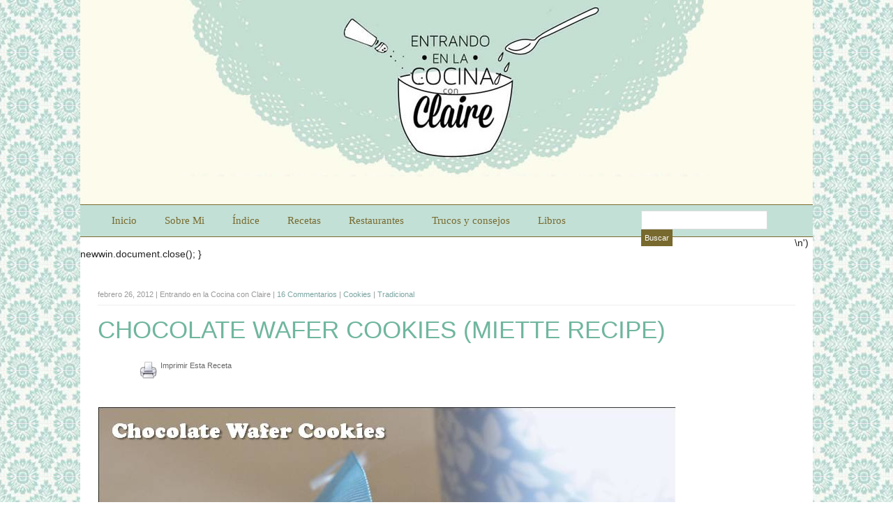

--- FILE ---
content_type: text/html; charset=UTF-8
request_url: https://www.entrandoenlacocina.com/2012/02/chocolate-wafer-cookies-miette-recipe-2.html?replytocom=5426
body_size: 9703
content:
<!DOCTYPE html PUBLIC "-//W3C//DTD XHTML 1.0 Transitional//EN" "http://www.w3.org/TR/xhtml1/DTD/xhtml1-transitional.dtd">
<html xmlns="http://www.w3.org/1999/xhtml">
<head>
	<meta http-equiv="Content-Type" content="text/html; charset=UTF-8" />
	<link rel="icon" type="image/x-icon" href="https://www.entrandoenlacocina.com/wp-content/themes/TenerifeBlogger-v6-premium-entrandoenlacocina/images/custom/favicon.ico" />
	<meta name="generator" content="WordPress 4.9.26" /> <!-- leave this for stats -->
	<meta name="viewport" content="width=device-width, initial-scale=1.0">
	<title>
	CHOCOLATE WAFER COOKIES (MIETTE RECIPE)	</title>
	<link href='http://fonts.googleapis.com/css?family=Open+Sans:400,300' rel='stylesheet' type='text/css'>
	<link href='http://fonts.googleapis.com/css?family=Gabriela' rel='stylesheet' type='text/css'>
	<link href='http://fonts.googleapis.com/css?family=Neucha' rel='stylesheet' type='text/css'>
	<link href='http://fonts.googleapis.com/css?family=Great+Vibes' rel='stylesheet' type='text/css'>
	<link rel="profile" href="http://gmpg.org/xfn/11" />
		<link rel="alternate" type="application/rss+xml" title="Entrando en la cocina con Claire RSS Feed" href="https://www.entrandoenlacocina.com/feed" />
		<script type="text/javascript">

  var _gaq = _gaq || [];
  _gaq.push(['_setAccount', 'UA-39721836-1']);
  _gaq.push(['_trackPageview']);

  (function() {
    var ga = document.createElement('script'); ga.type = 'text/javascript'; ga.async = true;
    ga.src = ('https:' == document.location.protocol ? 'https://ssl' : 'http://www') + '.google-analytics.com/ga.js';
    var s = document.getElementsByTagName('script')[0]; s.parentNode.insertBefore(ga, s);
  })();

</script>
	<link rel="stylesheet" href="https://www.entrandoenlacocina.com/wp-content/themes/TenerifeBlogger-v6-premium-entrandoenlacocina/1140.css" type="text/css" media="screen">
	<link rel="stylesheet" href="https://www.entrandoenlacocina.com/wp-content/themes/TenerifeBlogger-v6-premium-entrandoenlacocina/style.css" type="text/css" media="screen" />
	<link rel="pingback" href="https://www.entrandoenlacocina.com/xmlrpc.php" />
		<link rel='dns-prefetch' href='//assets.pinterest.com' />
<link rel='dns-prefetch' href='//s.w.org' />
<link rel="alternate" type="application/rss+xml" title="Entrando en la cocina con Claire &raquo; CHOCOLATE WAFER COOKIES (MIETTE RECIPE) RSS de los comentarios" href="https://www.entrandoenlacocina.com/2012/02/chocolate-wafer-cookies-miette-recipe-2.html/feed" />
		<script type="text/javascript">
			window._wpemojiSettings = {"baseUrl":"https:\/\/s.w.org\/images\/core\/emoji\/11\/72x72\/","ext":".png","svgUrl":"https:\/\/s.w.org\/images\/core\/emoji\/11\/svg\/","svgExt":".svg","source":{"concatemoji":"https:\/\/www.entrandoenlacocina.com\/wp-includes\/js\/wp-emoji-release.min.js?ver=4.9.26"}};
			!function(e,a,t){var n,r,o,i=a.createElement("canvas"),p=i.getContext&&i.getContext("2d");function s(e,t){var a=String.fromCharCode;p.clearRect(0,0,i.width,i.height),p.fillText(a.apply(this,e),0,0);e=i.toDataURL();return p.clearRect(0,0,i.width,i.height),p.fillText(a.apply(this,t),0,0),e===i.toDataURL()}function c(e){var t=a.createElement("script");t.src=e,t.defer=t.type="text/javascript",a.getElementsByTagName("head")[0].appendChild(t)}for(o=Array("flag","emoji"),t.supports={everything:!0,everythingExceptFlag:!0},r=0;r<o.length;r++)t.supports[o[r]]=function(e){if(!p||!p.fillText)return!1;switch(p.textBaseline="top",p.font="600 32px Arial",e){case"flag":return s([55356,56826,55356,56819],[55356,56826,8203,55356,56819])?!1:!s([55356,57332,56128,56423,56128,56418,56128,56421,56128,56430,56128,56423,56128,56447],[55356,57332,8203,56128,56423,8203,56128,56418,8203,56128,56421,8203,56128,56430,8203,56128,56423,8203,56128,56447]);case"emoji":return!s([55358,56760,9792,65039],[55358,56760,8203,9792,65039])}return!1}(o[r]),t.supports.everything=t.supports.everything&&t.supports[o[r]],"flag"!==o[r]&&(t.supports.everythingExceptFlag=t.supports.everythingExceptFlag&&t.supports[o[r]]);t.supports.everythingExceptFlag=t.supports.everythingExceptFlag&&!t.supports.flag,t.DOMReady=!1,t.readyCallback=function(){t.DOMReady=!0},t.supports.everything||(n=function(){t.readyCallback()},a.addEventListener?(a.addEventListener("DOMContentLoaded",n,!1),e.addEventListener("load",n,!1)):(e.attachEvent("onload",n),a.attachEvent("onreadystatechange",function(){"complete"===a.readyState&&t.readyCallback()})),(n=t.source||{}).concatemoji?c(n.concatemoji):n.wpemoji&&n.twemoji&&(c(n.twemoji),c(n.wpemoji)))}(window,document,window._wpemojiSettings);
		</script>
		<style type="text/css">
img.wp-smiley,
img.emoji {
	display: inline !important;
	border: none !important;
	box-shadow: none !important;
	height: 1em !important;
	width: 1em !important;
	margin: 0 .07em !important;
	vertical-align: -0.1em !important;
	background: none !important;
	padding: 0 !important;
}
</style>
<link rel='stylesheet' id='pinterest-pin-it-button-plugin-styles-css'  href='https://www.entrandoenlacocina.com/wp-content/plugins/pinterest-pin-it-button/css/public.css?ver=2.1.0.1' type='text/css' media='all' />
<link rel='https://api.w.org/' href='https://www.entrandoenlacocina.com/wp-json/' />
<link rel="EditURI" type="application/rsd+xml" title="RSD" href="https://www.entrandoenlacocina.com/xmlrpc.php?rsd" />
<link rel="wlwmanifest" type="application/wlwmanifest+xml" href="https://www.entrandoenlacocina.com/wp-includes/wlwmanifest.xml" /> 
<link rel='prev' title='QUICHE CLAIRE (puerros y bacon)' href='https://www.entrandoenlacocina.com/2012/02/quiche-claire-puerros-y-bacon-2.html' />
<link rel='next' title='PASTEL DE PESCADO Y BONIATO Y EL MUNDO AL REVÉS' href='https://www.entrandoenlacocina.com/2012/02/pastel-de-pescado-y-boniato-y-el-mundo-al-reves-2.html' />
<meta name="generator" content="WordPress 4.9.26" />
<link rel="canonical" href="https://www.entrandoenlacocina.com/2012/02/chocolate-wafer-cookies-miette-recipe-2.html" />
<link rel='shortlink' href='https://www.entrandoenlacocina.com/?p=565' />
<meta name='robots' content='noindex,follow' />
<link rel="alternate" type="application/json+oembed" href="https://www.entrandoenlacocina.com/wp-json/oembed/1.0/embed?url=https%3A%2F%2Fwww.entrandoenlacocina.com%2F2012%2F02%2Fchocolate-wafer-cookies-miette-recipe-2.html" />
<link rel="alternate" type="text/xml+oembed" href="https://www.entrandoenlacocina.com/wp-json/oembed/1.0/embed?url=https%3A%2F%2Fwww.entrandoenlacocina.com%2F2012%2F02%2Fchocolate-wafer-cookies-miette-recipe-2.html&#038;format=xml" />
		<style type="text/css">.recentcomments a{display:inline !important;padding:0 !important;margin:0 !important;}</style>
				<style type="text/css">
		.header {background-color:#FDFBEC;}
	</style>


	
	
</head>
<body>
<div class="mini">
	<div id="back">
	<a href="#" class="show_hide" rel="#slidingDiv">+ Menu</a> <a href="#" class="show_hide" rel="#slidingDiv_2">Buscar</a> <a href="#" class="show_hide" rel="#slidingDiv_3">Social</a>
	<div id="slidingDiv"><div class="menu-principal-container"><ul id="menu-principal" class="menu"><li id="menu-item-1334" class="menu-item menu-item-type-custom menu-item-object-custom menu-item-1334"><a href="/">Inicio</a></li>
<li id="menu-item-400" class="menu-item menu-item-type-post_type menu-item-object-page menu-item-400"><a href="https://www.entrandoenlacocina.com/sobre-mi">Sobre Mi</a></li>
<li id="menu-item-401" class="menu-item menu-item-type-post_type menu-item-object-page menu-item-401"><a href="https://www.entrandoenlacocina.com/indice-a-z">Índice</a></li>
<li id="menu-item-1271" class="menu-item menu-item-type-taxonomy menu-item-object-category current-post-ancestor menu-item-has-children menu-item-1271"><a href="https://www.entrandoenlacocina.com/category/recetas">Recetas</a>
<ul class="sub-menu">
	<li id="menu-item-1250" class="menu-item menu-item-type-taxonomy menu-item-object-category current-post-ancestor menu-item-has-children menu-item-1250"><a href="https://www.entrandoenlacocina.com/category/recetas/dulces">Dulces</a>
	<ul class="sub-menu">
		<li id="menu-item-1251" class="menu-item menu-item-type-taxonomy menu-item-object-category menu-item-1251"><a href="https://www.entrandoenlacocina.com/category/recetas/dulces/cupcakes">Cupcakes</a></li>
		<li id="menu-item-1252" class="menu-item menu-item-type-taxonomy menu-item-object-category current-post-ancestor menu-item-1252"><a href="https://www.entrandoenlacocina.com/category/recetas/dulces/galletas">Galletas</a></li>
		<li id="menu-item-1253" class="menu-item menu-item-type-taxonomy menu-item-object-category menu-item-1253"><a href="https://www.entrandoenlacocina.com/category/recetas/dulces/helados">Helados</a></li>
		<li id="menu-item-1255" class="menu-item menu-item-type-taxonomy menu-item-object-category menu-item-1255"><a href="https://www.entrandoenlacocina.com/category/recetas/dulces/postres">Postres</a></li>
		<li id="menu-item-1257" class="menu-item menu-item-type-taxonomy menu-item-object-category menu-item-1257"><a href="https://www.entrandoenlacocina.com/category/recetas/dulces/tartas">Tartas y bizcochos</a></li>
		<li id="menu-item-1254" class="menu-item menu-item-type-taxonomy menu-item-object-category menu-item-1254"><a href="https://www.entrandoenlacocina.com/category/recetas/dulces/otrareposteria">Otra repostería</a></li>
	</ul>
</li>
	<li id="menu-item-1263" class="menu-item menu-item-type-taxonomy menu-item-object-category menu-item-has-children menu-item-1263"><a href="https://www.entrandoenlacocina.com/category/recetas/salado">Salado</a>
	<ul class="sub-menu">
		<li id="menu-item-1264" class="menu-item menu-item-type-taxonomy menu-item-object-category menu-item-1264"><a href="https://www.entrandoenlacocina.com/category/recetas/salado/aperitivos">Aperitivos</a></li>
		<li id="menu-item-1265" class="menu-item menu-item-type-taxonomy menu-item-object-category menu-item-1265"><a href="https://www.entrandoenlacocina.com/category/recetas/salado/carnes">Carne</a></li>
		<li id="menu-item-1266" class="menu-item menu-item-type-taxonomy menu-item-object-category menu-item-1266"><a href="https://www.entrandoenlacocina.com/category/recetas/salado/pescado">Pescado</a></li>
		<li id="menu-item-1267" class="menu-item menu-item-type-taxonomy menu-item-object-category menu-item-1267"><a href="https://www.entrandoenlacocina.com/category/recetas/salado/primeros-platos">Primeros Platos</a></li>
		<li id="menu-item-1268" class="menu-item menu-item-type-taxonomy menu-item-object-category menu-item-1268"><a href="https://www.entrandoenlacocina.com/category/recetas/salado/segundos-platos">Segundos Platos</a></li>
	</ul>
</li>
	<li id="menu-item-1258" class="menu-item menu-item-type-taxonomy menu-item-object-category menu-item-has-children menu-item-1258"><a href="https://www.entrandoenlacocina.com/category/recetas/masas-y-panes">Masas y panes</a>
	<ul class="sub-menu">
		<li id="menu-item-1259" class="menu-item menu-item-type-taxonomy menu-item-object-category menu-item-1259"><a href="https://www.entrandoenlacocina.com/category/recetas/masas-y-panes/masas">Masas</a></li>
		<li id="menu-item-1260" class="menu-item menu-item-type-taxonomy menu-item-object-category menu-item-1260"><a href="https://www.entrandoenlacocina.com/category/recetas/masas-y-panes/pan">Panes</a></li>
	</ul>
</li>
	<li id="menu-item-1261" class="menu-item menu-item-type-taxonomy menu-item-object-category menu-item-1261"><a href="https://www.entrandoenlacocina.com/category/recetas/express">Recetas exprés</a></li>
</ul>
</li>
<li id="menu-item-1262" class="menu-item menu-item-type-taxonomy menu-item-object-category menu-item-1262"><a href="https://www.entrandoenlacocina.com/category/restaurantes-lugares">Restaurantes</a></li>
<li id="menu-item-1269" class="menu-item menu-item-type-taxonomy menu-item-object-category menu-item-1269"><a href="https://www.entrandoenlacocina.com/category/trucos-y-consejos">Trucos y consejos</a></li>
<li id="menu-item-3267" class="menu-item menu-item-type-taxonomy menu-item-object-category menu-item-3267"><a href="https://www.entrandoenlacocina.com/category/libros">Libros</a></li>
</ul></div></div>
	<div id="slidingDiv_2"><div class="backslide"><form role="search" method="get" id="searchform" action="/" >
	<input type="text" value="" name="s" id="s" />
	<input type="submit" id="searchsubmit" value="Buscar" />
	</form>
</div></div>
	<div id="slidingDiv_3"><div class="backslide"><div id="socialicons">
<a title="facebook" target="_blank" href="http://www.facebook.com/pages/Entrando-en-la-Cocina-con-Claire/124253234307704"><img src="https://www.entrandoenlacocina.com/wp-content/themes/TenerifeBlogger-v6-premium-entrandoenlacocina/images/icons/facebook.png"></a><a title="RSS"  target="_blank"  href="http://feedburner.google.com/fb/a/mailverify?uri=EntrandoEnLaCocinaConClaire"><img src="https://www.entrandoenlacocina.com/wp-content/themes/TenerifeBlogger-v6-premium-entrandoenlacocina/images/icons/rss.png"></a><a title="email"  href="mailto:entrandoenlacocina@gmail.com"><img src="https://www.entrandoenlacocina.com/wp-content/themes/TenerifeBlogger-v6-premium-entrandoenlacocina/images/icons/email.png"></a></div>
<br clear="all"/>
</div></div>
	</div>


<div class="logo"><a href="/"><img src="https://www.entrandoenlacocina.com/wp-content/themes/TenerifeBlogger-v6-premium-entrandoenlacocina/images/custom/logo-mobile.png"></a></div>

</div>

<div id="wrap">
<div class="container header default">
	<div class="row">
		<div class="twelvecol">
			<div class="logo"><a href="/"><img src="https://www.entrandoenlacocina.com/wp-content/themes/TenerifeBlogger-v6-premium-entrandoenlacocina/images/custom/logo4.jpg"></a></div>
		</div>
	</div>
</div>
<div class="container nav default">
	<div class="row visible">
		<div class="ninecol">
		<div id="navigation"><div class="menu-principal-container"><ul id="menu-principal-1" class="menu"><li class="menu-item menu-item-type-custom menu-item-object-custom menu-item-1334"><a href="/">Inicio</a></li>
<li class="menu-item menu-item-type-post_type menu-item-object-page menu-item-400"><a href="https://www.entrandoenlacocina.com/sobre-mi">Sobre Mi</a></li>
<li class="menu-item menu-item-type-post_type menu-item-object-page menu-item-401"><a href="https://www.entrandoenlacocina.com/indice-a-z">Índice</a></li>
<li class="menu-item menu-item-type-taxonomy menu-item-object-category current-post-ancestor menu-item-has-children menu-item-1271"><a href="https://www.entrandoenlacocina.com/category/recetas">Recetas</a>
<ul class="sub-menu">
	<li class="menu-item menu-item-type-taxonomy menu-item-object-category current-post-ancestor menu-item-has-children menu-item-1250"><a href="https://www.entrandoenlacocina.com/category/recetas/dulces">Dulces</a>
	<ul class="sub-menu">
		<li class="menu-item menu-item-type-taxonomy menu-item-object-category menu-item-1251"><a href="https://www.entrandoenlacocina.com/category/recetas/dulces/cupcakes">Cupcakes</a></li>
		<li class="menu-item menu-item-type-taxonomy menu-item-object-category current-post-ancestor menu-item-1252"><a href="https://www.entrandoenlacocina.com/category/recetas/dulces/galletas">Galletas</a></li>
		<li class="menu-item menu-item-type-taxonomy menu-item-object-category menu-item-1253"><a href="https://www.entrandoenlacocina.com/category/recetas/dulces/helados">Helados</a></li>
		<li class="menu-item menu-item-type-taxonomy menu-item-object-category menu-item-1255"><a href="https://www.entrandoenlacocina.com/category/recetas/dulces/postres">Postres</a></li>
		<li class="menu-item menu-item-type-taxonomy menu-item-object-category menu-item-1257"><a href="https://www.entrandoenlacocina.com/category/recetas/dulces/tartas">Tartas y bizcochos</a></li>
		<li class="menu-item menu-item-type-taxonomy menu-item-object-category menu-item-1254"><a href="https://www.entrandoenlacocina.com/category/recetas/dulces/otrareposteria">Otra repostería</a></li>
	</ul>
</li>
	<li class="menu-item menu-item-type-taxonomy menu-item-object-category menu-item-has-children menu-item-1263"><a href="https://www.entrandoenlacocina.com/category/recetas/salado">Salado</a>
	<ul class="sub-menu">
		<li class="menu-item menu-item-type-taxonomy menu-item-object-category menu-item-1264"><a href="https://www.entrandoenlacocina.com/category/recetas/salado/aperitivos">Aperitivos</a></li>
		<li class="menu-item menu-item-type-taxonomy menu-item-object-category menu-item-1265"><a href="https://www.entrandoenlacocina.com/category/recetas/salado/carnes">Carne</a></li>
		<li class="menu-item menu-item-type-taxonomy menu-item-object-category menu-item-1266"><a href="https://www.entrandoenlacocina.com/category/recetas/salado/pescado">Pescado</a></li>
		<li class="menu-item menu-item-type-taxonomy menu-item-object-category menu-item-1267"><a href="https://www.entrandoenlacocina.com/category/recetas/salado/primeros-platos">Primeros Platos</a></li>
		<li class="menu-item menu-item-type-taxonomy menu-item-object-category menu-item-1268"><a href="https://www.entrandoenlacocina.com/category/recetas/salado/segundos-platos">Segundos Platos</a></li>
	</ul>
</li>
	<li class="menu-item menu-item-type-taxonomy menu-item-object-category menu-item-has-children menu-item-1258"><a href="https://www.entrandoenlacocina.com/category/recetas/masas-y-panes">Masas y panes</a>
	<ul class="sub-menu">
		<li class="menu-item menu-item-type-taxonomy menu-item-object-category menu-item-1259"><a href="https://www.entrandoenlacocina.com/category/recetas/masas-y-panes/masas">Masas</a></li>
		<li class="menu-item menu-item-type-taxonomy menu-item-object-category menu-item-1260"><a href="https://www.entrandoenlacocina.com/category/recetas/masas-y-panes/pan">Panes</a></li>
	</ul>
</li>
	<li class="menu-item menu-item-type-taxonomy menu-item-object-category menu-item-1261"><a href="https://www.entrandoenlacocina.com/category/recetas/express">Recetas exprés</a></li>
</ul>
</li>
<li class="menu-item menu-item-type-taxonomy menu-item-object-category menu-item-1262"><a href="https://www.entrandoenlacocina.com/category/restaurantes-lugares">Restaurantes</a></li>
<li class="menu-item menu-item-type-taxonomy menu-item-object-category menu-item-1269"><a href="https://www.entrandoenlacocina.com/category/trucos-y-consejos">Trucos y consejos</a></li>
<li class="menu-item menu-item-type-taxonomy menu-item-object-category menu-item-3267"><a href="https://www.entrandoenlacocina.com/category/libros">Libros</a></li>
</ul></div></div>
		</div>
		<div class="threecol last navsearch"><form role="search" method="get" id="searchform" action="/" >
	<input type="text" value="" name="s" id="s" />
	<input type="submit" id="searchsubmit" value="Buscar" />
	</form>
</div>
	</div>
</div><script type="text/javascript" language="javascript">
function printContent(id){
   str=document.getElementById(id).innerHTML
   newwin=window.open('','printwin','left=100,top=100,scrollbars=yes,width=600,height=600')
   newwin.document.open();
   newwin.document.write('<html><head><style type="text/css">a {color:#000;}p{text-align:justify;font-weight:600;}body{padding:20px;background-color:#ffffff;font-family:verdana,tahoma,sans-serif;font-size:10pt;}ul{margin-top:30px;} p, img, .singletab,.recipe img{display:none;}.recipe p{display:block;}</style>\n');
   newwin.document.write('<title>Print Page</title>\n')
   newwin.document.write('</HEAD>\n')
   newwin.document.write('<BODY>\n')

      newwin.document.write('<a href="#" onClick="window.print();">Print / Imprimir</a>')
  
   /*newwin.document.write('<a href="javascript:window.close();">Close Window</a>');*/
   newwin.document.write('<hr />');
   newwin.document.write(str)
    newwin.document.write('Web : https://www.entrandoenlacocina.com/2012/02/chocolate-wafer-cookies-miette-recipe-2.html\n')
  newwin.document.write('</body><script>'undefined'=== typeof _trfq || (window._trfq = []);'undefined'=== typeof _trfd && (window._trfd=[]),_trfd.push({'tccl.baseHost':'secureserver.net'},{'ap':'cpbh-mt'},{'server':'sxb1plmcpnl491552'},{'dcenter':'sxb1'},{'cp_id':'7882725'},{'cp_cache':''},{'cp_cl':'8'}) // Monitoring performance to make your website faster. If you want to opt-out, please contact web hosting support.</script><script src='https://img1.wsimg.com/traffic-assets/js/tccl.min.js'></script></html>\n')
   newwin.document.close();

}
</script> 
<div class="container content">
	<div class="row">
	<div class="twelvecol xcontentleft">
			<div id="print"><div class="post">
		
			<p class="postmeta">
			febrero 26, 2012 | 
			Entrando en la Cocina con Claire | 
			<a href="https://www.entrandoenlacocina.com/2012/02/chocolate-wafer-cookies-miette-recipe-2.html#comments" class="commentslink" >16 Commentarios</a> |
			<a href="https://www.entrandoenlacocina.com/category/recetas/dulces/galletas/cookies" rel="category tag">Cookies</a> | <a href="https://www.entrandoenlacocina.com/category/recetas/tradicional" rel="category tag">Tradicional</a>						</p>
			<h1 class="posttitle" id="post-565"><a href="https://www.entrandoenlacocina.com/2012/02/chocolate-wafer-cookies-miette-recipe-2.html" rel="bookmark" title="Permanent link to CHOCOLATE WAFER COOKIES (MIETTE RECIPE)">CHOCOLATE WAFER COOKIES (MIETTE RECIPE)</a></h1>
			<div id="socialshare">
<div class="metasharebox">
<div id="fb-root"></div>
<script>(function(d, s, id) {
  var js, fjs = d.getElementsByTagName(s)[0];
  if (d.getElementById(id)) return;
  js = d.createElement(s); js.id = id;
  js.src = "//connect.facebook.net/es_ES/all.js#xfbml=1&appId=246218705448042";
  fjs.parentNode.insertBefore(js, fjs);
}(document, 'script', 'facebook-jssdk'));</script>
<div class="fb-like"  data-href="https://www.entrandoenlacocina.com/2012/02/chocolate-wafer-cookies-miette-recipe-2.html" data-send="false" data-layout="button_count" data-width="150" data-show-faces="true"></div></div>
<div class="metasharebox"><a target="_blank"  class="printme" style="cursor:pointer;" onclick="printContent('print')">Imprimir Esta Receta</a></div>
<br clear="all"/>
</div>
			<div class="postentry">
				<div><a href="http://2.bp.blogspot.com/-hlsLMa-0tJY/T0oilJAqspI/AAAAAAAAA7k/3AeEbesZg1k/s1600/Chocolate+Wafer+Cookies.jpg" imageanchor="1"><img border="0" src="http://2.bp.blogspot.com/-hlsLMa-0tJY/T0oilJAqspI/AAAAAAAAA7k/3AeEbesZg1k/s1600/Chocolate+Wafer+Cookies.jpg"></a></div>
<div><span>Las galletas caseras tienen un sabor muy especial, son fáciles de hacer y el resultado es impresionante.</p>
<p></span></div>
<p></p>
<div><span>En este caso me he animado con unas galletas riquísimas de chocolate, ya que después de una semana convaleciente noto que me faltan energías y el chocolate aporta una buena fuente de ella.</p>
<p></span></div>
<p></p>
<div><span>La receta es de Miette la famosa bakery de San Francisco, pero en mi caso le he reducido la cantidad de cacao. </p>
<p></span></div>
<p></p>
<div><span>El color del cacao, hace que adquieran un bonito color oscuro, pero debéis tener cuidado con el horno, ya que si nos descuidamos se pueden quemar y pasar desapercibido.</p>
<p></span></div>
<p></p>
<div><span>Espero que os gusten y que os animéis a hacerlas.</p>
<p></span></div>
<p></p>
<div><span>Recordad que podéis apuntaros a mis talleres de cupcakes desde <a href="http://clairesbakery.blogspot.com/p/talleres.html">aquí </a>y al sorteo de un delantal creativo <a href="http://entrandoenlacocina.blogspot.com/2012/02/base-oldfashioned-cupcakes-miette.html">aquí.</p>
<p></a></span></div>
<p><b><span lang="EN-US"><span>INGREDIENTES (para unas 24 unidades)</p>
<p></span></span></b><br /><span>  </span></p>
<div><span><span><span>·<span>        </span></span></span><b><span>250g de harina</span></b></span></div>
<div><span><span><span>·<span>        </span></span></span><b><span>100g<span>  </span>de cacao </span></b></span></div>
<div><span><span><span>·<span>        </span></span></span><b><span>1 cucharadita de sal</span></b></span></div>
<div><span><span><span>·<span>        </span></span></span><b><span>240g de mantequilla</span></b></span></div>
<div><span><span><span>·<span>        </span></span></span><b><span>60g de azúcar</span></b></span></div>
<div><span><span><span>·<span>        </span></span></span><b><span>2 cucharadas soperas de azúcar moreno</span></b></span></div>
<div><span><span><span>·<span>        </span></span></span><b><span>3 cucharadas soperas de miel</p>
<p></span></b></span></div>
<p><strong>  </strong></p>
<div><span><strong>ELABORACIÓN</p>
<p></strong></span></div>
<p></p>
<div><span><span>1.<span>      </span></span></span><span>Mezclar en un bol la harina, el cacao y la sal.</p>
<p></span></div>
<p></p>
<div><span><span>2.<span>    </span></span></span><span>En otro bol mezclar con batidora de varillas la mantequilla junto el azúcar blanco, el azúcar moreno, la miel durante 4 minutos o hasta que este esponjoso.</p>
<p></span></div>
<p></p>
<div><span><span>3.<span>    </span></span></span><span>Añadir los ingredientes secos en tres partes, mezclando bien antes de cada parte. Envolver la masa en un papel de film y dejar refrigerar<span>  </span>como mínimo 30 minutos o como máximo 2 días. También se puede congelar la masa durante 2 meses.</p>
<p></span></div>
<p></p>
<div><span><span>4.<span>    </span></span></span><span>Precalentar el horno a 180º.</p>
<p></span></div>
<p></p>
<div><span><span>5.<span>     </span></span></span><span>Desenvolver la masa y estirarla con un rodillo sobre una superficie enharinada, cortarla con un cortador y colocarla en una bandeja de horno sobre un papel sulfurizado o lámina de silicona para hornos, espolvorear sobre las galletas azúcar.</p>
<p></span></div>
<p></p>
<div><span><span>6.<span>    </span></span></span><span>Hornear las galletas durante 12-15 minutos.</p>
<p></span></div>
<p></p>
<div><span><span>7.<span>     </span></span></span><span>Dejarlas enfriar sobre una rejilla.</p>
<p></span></div>
<p></p>
<div><span><span>8.<span>    </span></span></span><span>Se pueden guardar en un recipiente hermético y duran perfectas durante 2 semanas.</p>
<p></span></div>
<p></p>
<div align="center"><b><span><span>¿Y vosotros os apuntáis a hacer galletas caseras?</p>
<p></span></span></b></div>
<p><span>  </span></p>
<div align="center"><b><span><span>¿Qué os parecen estas chocolateadas?</p>
<p></span></span></b></div>
						</div>
		</div></div>
		
		
		
		
	<!-- You can start editing here. -->
	<div id="comments">
	
					
			
				
				<h2>16 Comentarios</h2>
	
				<ol id="commentlist">
	
					<li  class="comment even thread-even depth-1" id="li-comment-5416">

<div class="commentbox" id="comment-5416">

<p><div class="gravbox"><img alt='' src='https://secure.gravatar.com/avatar/41dc3e007986c35dc46763689fa93174?s=40&#038;d=mm&#038;r=g' srcset='https://secure.gravatar.com/avatar/41dc3e007986c35dc46763689fa93174?s=80&#038;d=mm&#038;r=g 2x' class='avatar avatar-40 photo' height='40' width='40' /></div> <a href='http://www.blogger.com/profile/03328557996054464479' rel='external nofollow' class='url'>concepcion garcia diaz</a> <br/> febrero 26, 2012, 1:32 pm </p>
<p>Me encantan estas galletas..me quedo de seguidora, aqui te dejo el enlace de mi blog por si quieres echarle un vistazo, un abrazo!!<br /><a href="http://misscomiditas.blogspot.com/" rel="nofollow">http://misscomiditas.blogspot.com/</a></p>
<p> <a rel='nofollow' class='comment-reply-link' href='https://www.entrandoenlacocina.com/2012/02/chocolate-wafer-cookies-miette-recipe-2.html?replytocom=5416#respond' onclick='return addComment.moveForm( "comment-5416", "5416", "respond", "565" )' aria-label='Responder a concepcion garcia diaz'>Responder a este comentario</a></p>
</div>
</li>
<ul class="children">
<li  class="comment odd alt depth-2" id="li-comment-5426">

<div class="commentbox" id="comment-5426">

<p><div class="gravbox"><img alt='' src='https://secure.gravatar.com/avatar/41dc3e007986c35dc46763689fa93174?s=40&#038;d=mm&#038;r=g' srcset='https://secure.gravatar.com/avatar/41dc3e007986c35dc46763689fa93174?s=80&#038;d=mm&#038;r=g 2x' class='avatar avatar-40 photo' height='40' width='40' /></div> <a href='http://www.blogger.com/profile/12270544657666161952' rel='external nofollow' class='url'>Entrando en la Cocina con Claire</a> <br/> febrero 26, 2012, 9:06 pm </p>
<p>Gracias Concepción, me alegro de que entres en mi cocina, ya conocia la tuya. A seguir! Besos</p>
<p> <a rel='nofollow' class='comment-reply-link' href='https://www.entrandoenlacocina.com/2012/02/chocolate-wafer-cookies-miette-recipe-2.html?replytocom=5426#respond' onclick='return addComment.moveForm( "comment-5426", "5426", "respond", "565" )' aria-label='Responder a Entrando en la Cocina con Claire'>Responder a este comentario</a></p>
</div>
</li>
</li><!-- #comment-## -->
</ul><!-- .children -->
</li><!-- #comment-## -->
<li  class="comment even thread-odd thread-alt depth-1" id="li-comment-5417">

<div class="commentbox" id="comment-5417">

<p><div class="gravbox"><img alt='' src='https://secure.gravatar.com/avatar/41dc3e007986c35dc46763689fa93174?s=40&#038;d=mm&#038;r=g' srcset='https://secure.gravatar.com/avatar/41dc3e007986c35dc46763689fa93174?s=80&#038;d=mm&#038;r=g 2x' class='avatar avatar-40 photo' height='40' width='40' /></div> <a href='http://www.blogger.com/profile/13417871638615701489' rel='external nofollow' class='url'>Estel·la</a> <br/> febrero 26, 2012, 1:44 pm </p>
<p>mmmmhhh!! ja tinc feina aquesta tarda!! ja et diré com han quedat! 🙂</p>
<p> <a rel='nofollow' class='comment-reply-link' href='https://www.entrandoenlacocina.com/2012/02/chocolate-wafer-cookies-miette-recipe-2.html?replytocom=5417#respond' onclick='return addComment.moveForm( "comment-5417", "5417", "respond", "565" )' aria-label='Responder a Estel·la'>Responder a este comentario</a></p>
</div>
</li>
<ul class="children">
<li  class="comment odd alt depth-2" id="li-comment-5425">

<div class="commentbox" id="comment-5425">

<p><div class="gravbox"><img alt='' src='https://secure.gravatar.com/avatar/41dc3e007986c35dc46763689fa93174?s=40&#038;d=mm&#038;r=g' srcset='https://secure.gravatar.com/avatar/41dc3e007986c35dc46763689fa93174?s=80&#038;d=mm&#038;r=g 2x' class='avatar avatar-40 photo' height='40' width='40' /></div> <a href='http://www.blogger.com/profile/12270544657666161952' rel='external nofollow' class='url'>Entrando en la Cocina con Claire</a> <br/> febrero 26, 2012, 9:05 pm </p>
<p>Si, ja em diràs, espero que surtin molt ricas.</p>
<p> <a rel='nofollow' class='comment-reply-link' href='https://www.entrandoenlacocina.com/2012/02/chocolate-wafer-cookies-miette-recipe-2.html?replytocom=5425#respond' onclick='return addComment.moveForm( "comment-5425", "5425", "respond", "565" )' aria-label='Responder a Entrando en la Cocina con Claire'>Responder a este comentario</a></p>
</div>
</li>
</li><!-- #comment-## -->
</ul><!-- .children -->
</li><!-- #comment-## -->
<li  class="comment even thread-even depth-1" id="li-comment-5418">

<div class="commentbox" id="comment-5418">

<p><div class="gravbox"><img alt='' src='https://secure.gravatar.com/avatar/41dc3e007986c35dc46763689fa93174?s=40&#038;d=mm&#038;r=g' srcset='https://secure.gravatar.com/avatar/41dc3e007986c35dc46763689fa93174?s=80&#038;d=mm&#038;r=g 2x' class='avatar avatar-40 photo' height='40' width='40' /></div> <a href='http://www.blogger.com/profile/16994327918468259679' rel='external nofollow' class='url'>Veronica Cervera</a> <br/> febrero 26, 2012, 2:08 pm </p>
<p>Divinas. Me llevo una.<br />Besos,<br />Vero</p>
<p> <a rel='nofollow' class='comment-reply-link' href='https://www.entrandoenlacocina.com/2012/02/chocolate-wafer-cookies-miette-recipe-2.html?replytocom=5418#respond' onclick='return addComment.moveForm( "comment-5418", "5418", "respond", "565" )' aria-label='Responder a Veronica Cervera'>Responder a este comentario</a></p>
</div>
</li>
<ul class="children">
<li  class="comment odd alt depth-2" id="li-comment-5424">

<div class="commentbox" id="comment-5424">

<p><div class="gravbox"><img alt='' src='https://secure.gravatar.com/avatar/41dc3e007986c35dc46763689fa93174?s=40&#038;d=mm&#038;r=g' srcset='https://secure.gravatar.com/avatar/41dc3e007986c35dc46763689fa93174?s=80&#038;d=mm&#038;r=g 2x' class='avatar avatar-40 photo' height='40' width='40' /></div> <a href='http://www.blogger.com/profile/12270544657666161952' rel='external nofollow' class='url'>Entrando en la Cocina con Claire</a> <br/> febrero 26, 2012, 9:04 pm </p>
<p>¿Sólo una? Venga, coge que se acaban!</p>
<p> <a rel='nofollow' class='comment-reply-link' href='https://www.entrandoenlacocina.com/2012/02/chocolate-wafer-cookies-miette-recipe-2.html?replytocom=5424#respond' onclick='return addComment.moveForm( "comment-5424", "5424", "respond", "565" )' aria-label='Responder a Entrando en la Cocina con Claire'>Responder a este comentario</a></p>
</div>
</li>
</li><!-- #comment-## -->
</ul><!-- .children -->
</li><!-- #comment-## -->
<li  class="comment even thread-odd thread-alt depth-1" id="li-comment-5420">

<div class="commentbox" id="comment-5420">

<p><div class="gravbox"><img alt='' src='https://secure.gravatar.com/avatar/41dc3e007986c35dc46763689fa93174?s=40&#038;d=mm&#038;r=g' srcset='https://secure.gravatar.com/avatar/41dc3e007986c35dc46763689fa93174?s=80&#038;d=mm&#038;r=g 2x' class='avatar avatar-40 photo' height='40' width='40' /></div> <a href='http://www.blogger.com/profile/05392922119591426030' rel='external nofollow' class='url'>Mary</a> <br/> febrero 26, 2012, 7:17 pm </p>
<p>Mmm, me guardo la receta para poder probarlas, me gusta su aspecto muchísimo!!!</p>
<p> <a rel='nofollow' class='comment-reply-link' href='https://www.entrandoenlacocina.com/2012/02/chocolate-wafer-cookies-miette-recipe-2.html?replytocom=5420#respond' onclick='return addComment.moveForm( "comment-5420", "5420", "respond", "565" )' aria-label='Responder a Mary'>Responder a este comentario</a></p>
</div>
</li>
<ul class="children">
<li  class="comment odd alt depth-2" id="li-comment-5423">

<div class="commentbox" id="comment-5423">

<p><div class="gravbox"><img alt='' src='https://secure.gravatar.com/avatar/41dc3e007986c35dc46763689fa93174?s=40&#038;d=mm&#038;r=g' srcset='https://secure.gravatar.com/avatar/41dc3e007986c35dc46763689fa93174?s=80&#038;d=mm&#038;r=g 2x' class='avatar avatar-40 photo' height='40' width='40' /></div> <a href='http://www.blogger.com/profile/12270544657666161952' rel='external nofollow' class='url'>Entrando en la Cocina con Claire</a> <br/> febrero 26, 2012, 9:04 pm </p>
<p>Gracias, enseñamelas a ver como quedan.</p>
<p> <a rel='nofollow' class='comment-reply-link' href='https://www.entrandoenlacocina.com/2012/02/chocolate-wafer-cookies-miette-recipe-2.html?replytocom=5423#respond' onclick='return addComment.moveForm( "comment-5423", "5423", "respond", "565" )' aria-label='Responder a Entrando en la Cocina con Claire'>Responder a este comentario</a></p>
</div>
</li>
</li><!-- #comment-## -->
</ul><!-- .children -->
</li><!-- #comment-## -->
<li  class="comment even thread-even depth-1" id="li-comment-5421">

<div class="commentbox" id="comment-5421">

<p><div class="gravbox"><img alt='' src='https://secure.gravatar.com/avatar/41dc3e007986c35dc46763689fa93174?s=40&#038;d=mm&#038;r=g' srcset='https://secure.gravatar.com/avatar/41dc3e007986c35dc46763689fa93174?s=80&#038;d=mm&#038;r=g 2x' class='avatar avatar-40 photo' height='40' width='40' /></div> <a href='http://www.blogger.com/profile/17118646726294633816' rel='external nofollow' class='url'>Marta</a> <br/> febrero 26, 2012, 8:59 pm </p>
<p>Preciosas y perfectas<br />además, seguro que están buenísimas<br />Besos</p>
<p> <a rel='nofollow' class='comment-reply-link' href='https://www.entrandoenlacocina.com/2012/02/chocolate-wafer-cookies-miette-recipe-2.html?replytocom=5421#respond' onclick='return addComment.moveForm( "comment-5421", "5421", "respond", "565" )' aria-label='Responder a Marta'>Responder a este comentario</a></p>
</div>
</li>
<ul class="children">
<li  class="comment odd alt depth-2" id="li-comment-5422">

<div class="commentbox" id="comment-5422">

<p><div class="gravbox"><img alt='' src='https://secure.gravatar.com/avatar/41dc3e007986c35dc46763689fa93174?s=40&#038;d=mm&#038;r=g' srcset='https://secure.gravatar.com/avatar/41dc3e007986c35dc46763689fa93174?s=80&#038;d=mm&#038;r=g 2x' class='avatar avatar-40 photo' height='40' width='40' /></div> <a href='http://www.blogger.com/profile/12270544657666161952' rel='external nofollow' class='url'>Entrando en la Cocina con Claire</a> <br/> febrero 26, 2012, 9:04 pm </p>
<p>Gracias, espero que te animes pronto.</p>
<p> <a rel='nofollow' class='comment-reply-link' href='https://www.entrandoenlacocina.com/2012/02/chocolate-wafer-cookies-miette-recipe-2.html?replytocom=5422#respond' onclick='return addComment.moveForm( "comment-5422", "5422", "respond", "565" )' aria-label='Responder a Entrando en la Cocina con Claire'>Responder a este comentario</a></p>
</div>
</li>
</li><!-- #comment-## -->
</ul><!-- .children -->
</li><!-- #comment-## -->
<li  class="comment even thread-odd thread-alt depth-1" id="li-comment-5427">

<div class="commentbox" id="comment-5427">

<p><div class="gravbox"><img alt='' src='https://secure.gravatar.com/avatar/41dc3e007986c35dc46763689fa93174?s=40&#038;d=mm&#038;r=g' srcset='https://secure.gravatar.com/avatar/41dc3e007986c35dc46763689fa93174?s=80&#038;d=mm&#038;r=g 2x' class='avatar avatar-40 photo' height='40' width='40' /></div> <a href='http://www.blogger.com/profile/09700516116410822622' rel='external nofollow' class='url'>NENALINDA</a> <br/> febrero 26, 2012, 10:39 pm </p>
<p>Divinisimaaaaas y seguro que estan de muete relenta.<br /> Bicos mil y feli domingo wapa.</p>
<p> <a rel='nofollow' class='comment-reply-link' href='https://www.entrandoenlacocina.com/2012/02/chocolate-wafer-cookies-miette-recipe-2.html?replytocom=5427#respond' onclick='return addComment.moveForm( "comment-5427", "5427", "respond", "565" )' aria-label='Responder a NENALINDA'>Responder a este comentario</a></p>
</div>
</li>
</li><!-- #comment-## -->
<li  class="comment odd alt thread-even depth-1" id="li-comment-5428">

<div class="commentbox" id="comment-5428">

<p><div class="gravbox"><img alt='' src='https://secure.gravatar.com/avatar/41dc3e007986c35dc46763689fa93174?s=40&#038;d=mm&#038;r=g' srcset='https://secure.gravatar.com/avatar/41dc3e007986c35dc46763689fa93174?s=80&#038;d=mm&#038;r=g 2x' class='avatar avatar-40 photo' height='40' width='40' /></div> <a href='http://www.blogger.com/profile/08663676635099086592' rel='external nofollow' class='url'>TrInI</a> <br/> febrero 26, 2012, 10:47 pm </p>
<p>Mmmmm que delicia, me encanta 🙂<br />Saludos desde EL DUENDECILLO DE MI COCINA <br /><a href="http://trini-recetas.blogspot.com/" rel="nofollow">http://trini-recetas.blogspot.com/</a></p>
<p> <a rel='nofollow' class='comment-reply-link' href='https://www.entrandoenlacocina.com/2012/02/chocolate-wafer-cookies-miette-recipe-2.html?replytocom=5428#respond' onclick='return addComment.moveForm( "comment-5428", "5428", "respond", "565" )' aria-label='Responder a TrInI'>Responder a este comentario</a></p>
</div>
</li>
</li><!-- #comment-## -->
<li  class="comment even thread-odd thread-alt depth-1" id="li-comment-5431">

<div class="commentbox" id="comment-5431">

<p><div class="gravbox"><img alt='' src='https://secure.gravatar.com/avatar/41dc3e007986c35dc46763689fa93174?s=40&#038;d=mm&#038;r=g' srcset='https://secure.gravatar.com/avatar/41dc3e007986c35dc46763689fa93174?s=80&#038;d=mm&#038;r=g 2x' class='avatar avatar-40 photo' height='40' width='40' /></div> <a href='http://www.blogger.com/profile/01928976073547813811' rel='external nofollow' class='url'>Cris Mini Món</a> <br/> febrero 27, 2012, 12:47 pm </p>
<p>Galletas de chocolate mi perdición!!!! Una rica receta, y con miel, tendré que probarlas cuanto antes 😉<br />Un abrazo</p>
<p> <a rel='nofollow' class='comment-reply-link' href='https://www.entrandoenlacocina.com/2012/02/chocolate-wafer-cookies-miette-recipe-2.html?replytocom=5431#respond' onclick='return addComment.moveForm( "comment-5431", "5431", "respond", "565" )' aria-label='Responder a Cris Mini Món'>Responder a este comentario</a></p>
</div>
</li>
</li><!-- #comment-## -->
<li  class="comment odd alt thread-even depth-1" id="li-comment-5432">

<div class="commentbox" id="comment-5432">

<p><div class="gravbox"><img alt='' src='https://secure.gravatar.com/avatar/41dc3e007986c35dc46763689fa93174?s=40&#038;d=mm&#038;r=g' srcset='https://secure.gravatar.com/avatar/41dc3e007986c35dc46763689fa93174?s=80&#038;d=mm&#038;r=g 2x' class='avatar avatar-40 photo' height='40' width='40' /></div> <a href='http://paulambetadas.wordpress.com/' rel='external nofollow' class='url'>paulambetadas</a> <br/> febrero 28, 2012, 12:51 pm </p>
<p>Qué riquísimas y qué negritas, me chiflan. Besos</p>
<p> <a rel='nofollow' class='comment-reply-link' href='https://www.entrandoenlacocina.com/2012/02/chocolate-wafer-cookies-miette-recipe-2.html?replytocom=5432#respond' onclick='return addComment.moveForm( "comment-5432", "5432", "respond", "565" )' aria-label='Responder a paulambetadas'>Responder a este comentario</a></p>
</div>
</li>
</li><!-- #comment-## -->
<li  class="comment even thread-odd thread-alt depth-1" id="li-comment-5433">

<div class="commentbox" id="comment-5433">

<p><div class="gravbox"><img alt='' src='https://secure.gravatar.com/avatar/41dc3e007986c35dc46763689fa93174?s=40&#038;d=mm&#038;r=g' srcset='https://secure.gravatar.com/avatar/41dc3e007986c35dc46763689fa93174?s=80&#038;d=mm&#038;r=g 2x' class='avatar avatar-40 photo' height='40' width='40' /></div> <a href='http://www.blogger.com/profile/04341744943639153012' rel='external nofollow' class='url'>Laura</a> <br/> febrero 28, 2012, 1:21 pm </p>
<p>Si tienen cacao, entonces son para una loca adicta con crisis de mono de chocolate periódicas&#8230; 😀 Genial, gracias por compartir la receta.</p>
<p> <a rel='nofollow' class='comment-reply-link' href='https://www.entrandoenlacocina.com/2012/02/chocolate-wafer-cookies-miette-recipe-2.html?replytocom=5433#respond' onclick='return addComment.moveForm( "comment-5433", "5433", "respond", "565" )' aria-label='Responder a Laura'>Responder a este comentario</a></p>
</div>
</li>
</li><!-- #comment-## -->
<li  class="comment odd alt thread-even depth-1" id="li-comment-5434">

<div class="commentbox" id="comment-5434">

<p><div class="gravbox"><img alt='' src='https://secure.gravatar.com/avatar/41dc3e007986c35dc46763689fa93174?s=40&#038;d=mm&#038;r=g' srcset='https://secure.gravatar.com/avatar/41dc3e007986c35dc46763689fa93174?s=80&#038;d=mm&#038;r=g 2x' class='avatar avatar-40 photo' height='40' width='40' /></div> <a href='http://www.blogger.com/profile/04341744943639153012' rel='external nofollow' class='url'>Laura</a> <br/> febrero 28, 2012, 1:23 pm </p>
<p>Por loca adicta al cacao, me refiero a mí misma&#8230; 😀</p>
<p> <a rel='nofollow' class='comment-reply-link' href='https://www.entrandoenlacocina.com/2012/02/chocolate-wafer-cookies-miette-recipe-2.html?replytocom=5434#respond' onclick='return addComment.moveForm( "comment-5434", "5434", "respond", "565" )' aria-label='Responder a Laura'>Responder a este comentario</a></p>
</div>
</li>
</li><!-- #comment-## -->
	
				</ol>
	
				<div class="navigation clear-fix">
					<div class="fl"></div>
					<div class="fr"></div>
				</div>
			
				
	
				
			

		
		
			<div id="respond" class="comment-respond">
		<h3 id="reply-title" class="comment-reply-title">Responder a <a href="#comment-5426">Entrando en la Cocina con Claire</a> <small><a rel="nofollow" id="cancel-comment-reply-link" href="/2012/02/chocolate-wafer-cookies-miette-recipe-2.html#respond">Cancelar respuesta</a></small></h3>			<form action="https://www.entrandoenlacocina.com/wp-comments-post.php" method="post" id="commentform" class="comment-form">
				<p class="comment-notes"><span id="email-notes">Tu dirección de correo electrónico no será publicada.</span> Los campos obligatorios están marcados con <span class="required">*</span></p><p class="comment-form-comment"><label for="comment">Comentario</label> <textarea id="comment" name="comment" cols="45" rows="8" maxlength="65525" required="required"></textarea></p><p class="comment-form-author"><label for="author">Nombre <span class="required">*</span></label> <input id="author" name="author" type="text" value="" size="30" maxlength="245" required='required' /></p>
<p class="comment-form-email"><label for="email">Correo electrónico <span class="required">*</span></label> <input id="email" name="email" type="text" value="" size="30" maxlength="100" aria-describedby="email-notes" required='required' /></p>
<p class="comment-form-url"><label for="url">Web</label> <input id="url" name="url" type="text" value="" size="30" maxlength="200" /></p>
<p class="form-submit"><input name="submit" type="submit" id="submit" class="submit" value="Publicar comentario" /> <input type='hidden' name='comment_post_ID' value='565' id='comment_post_ID' />
<input type='hidden' name='comment_parent' id='comment_parent' value='5426' />
</p><p style="display: none;"><input type="hidden" id="akismet_comment_nonce" name="akismet_comment_nonce" value="f6f9aefbc4" /></p><p style="display: none;"><input type="hidden" id="ak_js" name="ak_js" value="89"/></p>			</form>
			</div><!-- #respond -->
	
		
		</div><!-- end #comments -->
		



			
		
						
		</div>
	</div>
</div>
<div class="container intro">
	<div class="row">
	<div class="footnav">
		<div class="fright"><a href="https://www.entrandoenlacocina.com/2012/02/pastel-de-pescado-y-boniato-y-el-mundo-al-reves-2.html" rel="next">PASTEL DE PESCADO Y BONIATO Y EL MUNDO AL REVÉS</a> &raquo;</div>
	<div class="fleft">&laquo; <a href="https://www.entrandoenlacocina.com/2012/02/quiche-claire-puerros-y-bacon-2.html" rel="prev">QUICHE CLAIRE (puerros y bacon)</a></div>

	</div>
	</div>
</div>


<div class="container footer">
	<div class="row">
		<div class="eightcol">
		<ul class="noul">
		<li id="tb_aboutme_widget-2" class="widget tb_aboutme_widget"><h2 class="widgettitle">Me llamo Clara</h2>
<div class="aboutme"><p><a href="http://www.entrandoenlacocina.com/sobre-mi"><img src="http://www.entrandoenlacocina.com/wp-content/uploads/2013/03/MG_0520_1.jpg" width="125" height="125" style="float:left;margin:0 10px 5px 0px;" alt="" /></a> Psicóloga de profesión, enfermera de formación y cocinera de vocación. Este blog surge a través de mi pasión por la cocina y la alimentación, con el fin de compartir recetas y disfrutarlas con todos vosotros. </p><br clear="all"/></div></li>
		</ul>
		</div>
		<div class="fourcol last hide">
		<div id="fb-root"></div>
<script>(function(d, s, id) {
  var js, fjs = d.getElementsByTagName(s)[0];
  if (d.getElementById(id)) return;
  js = d.createElement(s); js.id = id;
  js.src = "//connect.facebook.net/es_ES/all.js#xfbml=1&appId=171163029628652";
  fjs.parentNode.insertBefore(js, fjs);
}(document, 'script', 'facebook-jssdk'));</script>
<div class="fb-like-box" data-href="http://www.facebook.com/pages/Entrando-en-la-Cocina-con-Claire/124253234307704" data-width="" data-height="300" data-show-faces="false" data-stream="false" data-border-color="#FDFBEC" data-header="false"></div>
		</div>
	</div>
</div>

<div class="container content social">
	<div class="row">
		<div class="fourcol"><div id="socialicons">
<a title="facebook" target="_blank" href="http://www.facebook.com/pages/Entrando-en-la-Cocina-con-Claire/124253234307704"><img src="https://www.entrandoenlacocina.com/wp-content/themes/TenerifeBlogger-v6-premium-entrandoenlacocina/images/icons/facebook.png"></a><a title="RSS"  target="_blank"  href="http://feedburner.google.com/fb/a/mailverify?uri=EntrandoEnLaCocinaConClaire"><img src="https://www.entrandoenlacocina.com/wp-content/themes/TenerifeBlogger-v6-premium-entrandoenlacocina/images/icons/rss.png"></a><a title="email"  href="mailto:entrandoenlacocina@gmail.com"><img src="https://www.entrandoenlacocina.com/wp-content/themes/TenerifeBlogger-v6-premium-entrandoenlacocina/images/icons/email.png"></a></div>
<br clear="all"/>
</div>
		<div class="fourcol">Buscar recetas<br /><form role="search" method="get" id="searchform" action="/" >
	<input type="text" value="" name="s" id="s" />
	<input type="submit" id="searchsubmit" value="Buscar" />
	</form>
</div>
		<div class="fourcol last">Suscríbete, recibe las recetas en tu mail<br /><div id="searchform">
<form action='http://feedburner.google.com/fb/a/mailverify' method='post' onsubmit='window.open("http://feedburner.google.com/fb/a/mailverify?uri=EntrandoEnLaCocinaConClaire", "popupwindow", "scrollbars=yes,width=550,height=520"); return true' target='popupwindow'>
<input type="text" class="inputbut" name="email"/>
<input type="hidden" value="EntrandoEnLaCocinaConClaire" name="uri"/>
<input type="hidden" name="loc" value="es_ES"/>
<input type="submit" class="submitbut" value="Suscribete aquí" />
</form>
</div>
</div>
	</div>
</div>



<!-- footer banners -->
<div class="container  default">
<div class="row">
<ul class="noul" id="footerbanners">
<li id="tz_ad_widget-3" class="widget tz_ad_widget"><h2 class="widgettitle">Mis otros trabajos</h2>
<div class="ads-125"><div class="twocol"><a href="http://clairesbakery.blogspot.com.es/"><img src="http://www.entrandoenlacocina.com/wp-content/uploads/2013/03/Claires-Bakery-250.jpg" width="125" height="125" alt="" /></a></div><div class="twocol even"><a href="http://mamilatte.blogspot.com.es"><img src="http://www.entrandoenlacocina.com/wp-content/uploads/2014/02/Mamilatte-cor-petit.jpg" width="125" height="125" alt="" /></a></div><div class="twocol"><a href="http://www.pequerecetas.com/author/claire/"><img src="http://www.entrandoenlacocina.com/wp-content/uploads/2013/03/pequerecetas-pequechef-150.jpg" width="125" height="125" alt="" /></a></div><div class="twocol even"><a href="http://www.cuquinmagazine.com"><img src="http://www.entrandoenlacocina.com/wp-content/uploads/2013/04/cuquin-portada.jpg" width="125" height="125" alt="" /></a></div><div class="twocol"><a href="http://issuu.com/chokolatpimienta/docs/vanille_enero-marzo"><img src="http://www.entrandoenlacocina.com/wp-content/uploads/2013/06/Vanilla.jpg" width="125" height="125" alt="" /></a></div><br clear="all"/></div></li>
<li id="tz_ad_widget-5" class="widget tz_ad_widget"><h2 class="widgettitle">Cocina con</h2>
<div class="ads-125"><div class="twocol"><a href="/"><img src="http://www.entrandoenlacocina.com/wp-content/uploads/2013/03/pyrex.png" width="125" height="125" alt="" /></a></div><div class="twocol even"><a href="http://www.lecreuset.es/"><img src="http://www.entrandoenlacocina.com/wp-content/uploads/2013/03/lecreuset.jpg" width="125" height="125" alt="" /></a></div><div class="twocol"><a href="http://www.embutidosentrepenas.es/"><img src="http://www.entrandoenlacocina.com/wp-content/uploads/2013/03/logo_entrepenas.jpg" width="125" height="125" alt="" /></a></div><div class="twocol even"><a href="http://tienda.marialunarillos.com"><img src="http://www.entrandoenlacocina.com/wp-content/uploads/2013/03/ML-banner-300px.png" width="125" height="125" alt="" /></a></div><div class="twocol"><a href="http://www.braisogona.com"><img src="http://www.entrandoenlacocina.com/wp-content/uploads/2014/11/banner-yococinoconbra2.png" width="125" height="125" alt="" /></a></div><div class="twocol even last"><a href="http://bit.ly/1f9NUKv"><img src="http://www.entrandoenlacocina.com/wp-content/uploads/2015/01/150-LogoRecetags.png" width="125" height="125" alt="" /></a></div><br clear="all"/></div></li>
<li id="tz_ad_widget-6" class="widget tz_ad_widget"><h2 class="widgettitle">Hablaron de mi en&#8230;</h2>
<div class="ads-125"><div class="twocol"><a href="https://sites.google.com/site/entrandoenlacocina/archivos/Entrevista%20para%20Cadena%20Ser%2013-03-2012.mp3?attredirects=0&d=1"><img src="http://www.entrandoenlacocina.com/wp-content/uploads/2013/03/Cadena-Ser.jpg" width="125" height="125" alt="" /></a></div><div class="twocol even"><a href="http://www.ileon.com/actualidad/014756/entrando-en-la-cocina-de-clara"><img src="http://www.entrandoenlacocina.com/wp-content/uploads/2013/03/iLeon.jpg" width="125" height="125" alt="" /></a></div><div class="twocol"><a href="http://cupcakestakethecake.blogspot.com.es/2011/12/feliz-ano-nuevo-happy-new-year-cupcakes.html"><img src="http://www.entrandoenlacocina.com/wp-content/uploads/2013/03/Cupcakes-take-the-cake.jpg" width="125" height="125" alt="" /></a></div><div class="twocol even"><a href="http://www.ohdulcescupcakes.com/recetas-cupcakes-de-ano-nuevo.php"><img src="http://www.entrandoenlacocina.com/wp-content/uploads/2013/03/ohdulcescupcakes.gif" width="125" height="125" alt="" /></a></div><br clear="all"/></div></li>
<li id="text-2" class="widget widget_text">			<div class="textwidget"><a title="Busca recetas en Todareceta.es" href="http://www.todareceta.es/" id="hr-2pPBa"><img src="http://widget.todareceta.es/blogcounter/image?image=red_s&blog_id=2pPBa"   width='0' height='0' alt="Top blogs de recetas" border="0" /></a>

<a href="http://www.querecetas.com/" title="Que Recetas"><img src="http://www.querecetas.com/widget/3/409" alt="Que Recetas"  width='0' height='0'></a></div>
		</li>
</ul>
</div>
</div>
<!-- end footer banners -->

<div class="container copyright">
	<div class="row">
	<div class="twelvecol">
	<p>Copyright &copy; 2012 Entrando en la cocina con Claire. producido por <b><a target="_blank" title="Tenerife Blogger, Experto en WordPress" href="http://www.tenerifeblogger.com">Tenerife Blogger</a></b>
</p>
	</div>
	</div>
</div>


<script type='text/javascript' src='//assets.pinterest.com/js/pinit.js'></script>
<script type='text/javascript' src='https://www.entrandoenlacocina.com/wp-includes/js/comment-reply.min.js?ver=4.9.26'></script>
<script type='text/javascript' src='https://www.entrandoenlacocina.com/wp-includes/js/wp-embed.min.js?ver=4.9.26'></script>
<script async="async" type='text/javascript' src='https://www.entrandoenlacocina.com/wp-content/plugins/akismet/_inc/form.js?ver=4.0.2'></script>


</div><!--wrap new-->
</body>
<script>'undefined'=== typeof _trfq || (window._trfq = []);'undefined'=== typeof _trfd && (window._trfd=[]),_trfd.push({'tccl.baseHost':'secureserver.net'},{'ap':'cpbh-mt'},{'server':'sxb1plmcpnl491552'},{'dcenter':'sxb1'},{'cp_id':'7882725'},{'cp_cache':''},{'cp_cl':'8'}) // Monitoring performance to make your website faster. If you want to opt-out, please contact web hosting support.</script><script src='https://img1.wsimg.com/traffic-assets/js/tccl.min.js'></script></html>	

--- FILE ---
content_type: text/css
request_url: https://www.entrandoenlacocina.com/wp-content/themes/TenerifeBlogger-v6-premium-entrandoenlacocina/style.css
body_size: 1058
content:
/*
Theme Name: Tenerife Blogger v6.0 Premium Responsive Entrandoenlacocina
Theme URI: http://www.tenerifeblogger.com
Version: 6.0
Description: Premium Responsive WordPress Theme Demo
Author: Aaron Smith
Author URI: http://www.tenerifeblogger.com
*/


@import url("elements.css");
@import url("custom.css");

/* ============================== */
/* ! Layout for desktop version   */
/* ============================== */

	body {font-family: 'Open Sans',sans-serif;font-size: 14px;}
	a {text-decoration: none;-webkit-transition: all 0.3s ease-in-out;-moz-transition: all 0.3s ease-in-out;-o-transition: all 0.3s ease-in-out;transition: all 0.3s ease-in-out;}
	p {margin: 0 0 10px 0;line-height: 24px;}
	.header, .content, .footer{padding-top: 25px;padding-bottom: 20px;}
	.header {padding-bottom: 10px}
	h1,h2,h3,h4,h5 {margin:15px 0px;font-weight:normal;}
	h1 {font-size: 35px;}
	h2 {font-size: 25px;}
	h3 {font-size: 18px;}
	h4 {font-size: 15px;}
	h5 {font-size: 14px;}
	.ads-300 a, .ads-125 a {margin-bottom:0px;display:block;}
	.mini {display:none;}
	.default {display:block;}
	.postentry img{ max-width:1000px;}

	
	/* CUSTOM */
	.home p {font-size:16px;line-height:28px;}
	.header {padding:0px;}


/* ============================= */
/* ! Layout for mobile version   */
/* ============================= */

@media handheld, only screen and (max-width: 767px) {

	h1,h2,h3,h4,h5,h1 a,h2 a,h3 a,h4 a,h5 a {margin:15px 0px 10px 0px;font-weight:normal;font-size:20px;line-height:28px;}
	p, .home p {font-size:13px;line-height:20px;}
	.postentry img, .wp-caption {width:100%;}
	.postentry .alignleft, .postentry .alignright {float:none;margin:0 auto;}
	.mini {display:block;}
	.default {display:none;}
	.header {margin: 0 auto;}
	.header, .content, .footer {padding-top: 5px;padding-bottom: 5px;}
	.copyright p {text-align:center;font-size:11px;}
	.logo {text-align:center;margin:0px;}
	
	/* HEADER & NAVIGATION */
	#back{float:left;width:100%;}
	#back a {font-size:11px;font-weight:bold; float:left;padding:10px 15px;}
	#back img {margin:5px;}
	#back h5 {font-size:15px;font-weight:bold;margin-bottom:10px;}
	#back p {font-size:13px;margin:0px;}
	#back .inputbut, .form_input, .form_textarea, input.form_input_box {padding:0 5px;font-size:13px;height:30px;line-height:30px;vertical-align:middle;width:65%;border:none;background-color:#fff;-webkit-border-radius: 5px;-moz-border-radius: 5px;border:1px solid #A62381;}
	#back .submitbut, .input.form_submit, input.form_submit_right, .input.contact_submit {margin-left:2%;font-size:12px;height:26px;border:none;background-color:#fff;-webkit-border-radius: 5px;-moz-border-radius: 5px;cursor:pointer;}
	.fcenter {margin:0 auto;width:90%;}
	#slidingDiv, #slidingDiv_2,  #slidingDiv_3{float:left;width:100%;height:auto;display:none;text-align:left;padding:0px 0px;border-top:1px solid #666;}
	#slidingDiv_2, #slidingDiv_3 {width:90%;padding:15px;}
	#slidingDiv ul {margin:0px;padding:0px;list-style-type:none;}
	#slidingDiv li {vertical-align:middle;padding:0px 10px;}
	#slidingDiv li a {display:block;width:100%;padding:0px;line-height:30px;height:30px;border:none;}
	
	/* POSTS */ 
	.show_hide {font-size:13px;}
	.postentry img, .wp-caption, iframe {width:100%;}	
	.postentry .alignleft, .postentry .alignright {float:none;margin:0 auto;}
	.wp-caption {float:none;padding:0px;max-width:100%;}
	.postentry img,.comment-content img,.widget img {max-width: 97.5%; }
	img[class*="align"],
	img[class*="wp-image-"] {
	height: auto; }
	img.size-full {
	max-width: 97.5%;
	width: auto; }
	.wp-smiley {display:none;}
	.noimage img {display:none;}
	
	/* BOX LINKS & SUBMIT BUTTONS */
	.footnav a, .footnav span, #submit {-moz-border-radius: 2px;-khtml-border-radius: 2px;-webkit-border-radius: 2px;border-radius: 2px;}
	

}


/* ========================================== */
/* ! Provide higher res assets for iPhone 4   */
/* ========================================== */

@media only screen and (-webkit-min-device-pixel-ratio: 2) { 
}


--- FILE ---
content_type: text/css
request_url: https://www.entrandoenlacocina.com/wp-content/themes/TenerifeBlogger-v6-premium-entrandoenlacocina/custom.css
body_size: 671
content:
/*
CUSTOM THEME ELEMENTS
*/


/* ELEMENTS */
a {color:#79A4A0;}
a:hover {color:#000;}
body {background-color:#fff;color:#222;background:url(images/custom/back.jpg) top left repeat;background-attachment:fixed;}
.copyright {border-top:1px solid #eee;}
.copyright, .copyright a {color:#333;}
/*#wrap {margin:0 auto;max-width:1050px;}*/
#wrap {background-color:#fff;margin:0 auto;max-width:1050px;}

h1 a, h2 a, h3 a, h4 a, h5 a {color:#70B69F;}

.header {margin:0px;padding:0px;}

/* NAVIGATION */
#back{background-color:#f8f8f8;}
#navigation ul li a:hover,#navigation ul li:hover a{background-color:#C2E0D6;}
.menu-item a, #back a {color:#78692E;}
#navigation ul li:hover > a,.current_page_item a, #back h5, #back p, #slidingDiv li a, .show_hide,.footnav-post a,#submit,.footnav a:hover, .footnav a, .footnav span .footnav-post a, .footnav-post a:hover {color:#000;}
#navigation ul ul li:hover > a, #slidingDiv, .footnav span, .footnav-post a:hover, #submit:hover,.footnav a:hover {background-color:#C2E0D6;}

#navigation ul {float:left;}
.logo {text-align:center;margin-bottom:40px;}
#navigation ul li:hover a {background-color:#F0F0D6;}
/*.nav,.intro {background:url(images/custom/nav.jpg) top left repeat-x;}*/
.nav {background-color:#C2E0D6;border-top:1px solid #78692E;border-bottom:1px solid #78692E;}
.navsearch {padding-top:6px;}

/* BOX LINKS & SUBMIT BUTTONS */
.footnav-post span {background-color:#eee;}
.footnav a {background-color:#fff;color:#333;}



/* CUSTOM */
.datebox {border-bottom:1px solid #EEEEEE;padding-bottom:5px;}

.featured {background-color:#f2f2f2;padding:40px 0px;border-top:1px solid #eee;border-bottom:1px solid #eee;}
.featured h2 {font-size:29px;margin-bottom:20px;color:#333;}
.featured h2 img {position:relative; top:5px;left:0px;margin-right:10px;}
.featured h3 a {color:#333;}

.bbord {border-bottom:1px solid #f8f8f8;padding: 30px 0px;}

.nobbord {border-bottom:0px solid #f8f8f8;padding: 20px 0px;}

.receta {padding:20px;background-color:#d9f1ef;border:0px solid #eee;margin:30px 0px;line-height:30px;border-radius: 20px;}
.receta ul,.receta ol{margin:10px; padding:10px;}
.receta p, .receta li {}



.loopthumb img {width:250px;}
.footer {border-top:0px solid #eee;background-color:#FDFBEC;}
.social, .copyright {background-color:#fff;}
.adverts {background-color:#f8f8f8;border-top:1px solid #eee;}

.day {display:block;line-height:normal;background:url(images/custom/comments.png) top left no-repeat;width:42px;height:24px;text-align:center;}
.day a {display:block;width:42px;height:22px;padding:2px 0 0 2px}

#footerbanners .widgettitle {font-size:14px;}